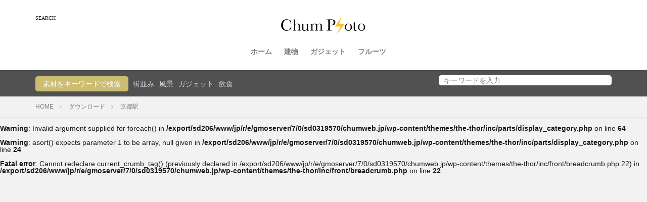

--- FILE ---
content_type: text/html; charset=UTF-8
request_url: https://www.chumweb.jp/download/%E4%BA%AC%E9%83%BD%E9%A7%85-8/
body_size: 45824
content:

<!DOCTYPE html>

<html lang="ja" prefix="og: http://ogp.me/ns#" class="t-html 
">

<head prefix="og: http://ogp.me/ns# fb: http://ogp.me/ns/fb# article: http://ogp.me/ns/article#">
<meta charset="UTF-8">
<title>京都駅│フリー素材サイトchumphoto | チャムフォト</title>
<link rel='stylesheet' id='wp-block-library-css'  href='https://www.chumweb.jp/wp-includes/css/dist/block-library/style.min.css?ver=5.2.5' type='text/css' media='all' />
<link rel='stylesheet' id='wpdm-font-awesome-css'  href='https://www.chumweb.jp/wp-content/plugins/download-manager/assets/fontawesome/css/all.min.css?ver=5.2.5' type='text/css' media='all' />
<link rel='stylesheet' id='wpdm-front-bootstrap-css'  href='https://www.chumweb.jp/wp-content/plugins/download-manager/assets/bootstrap/css/bootstrap.min.css?ver=5.2.5' type='text/css' media='all' />
<link rel='stylesheet' id='wpdm-front-css'  href='https://www.chumweb.jp/wp-content/plugins/download-manager/assets/css/front.css?ver=5.2.5' type='text/css' media='all' />
<script src='https://www.chumweb.jp/wp-includes/js/jquery/jquery.js?ver=1.12.4-wp'></script>
<script src='https://www.chumweb.jp/wp-includes/js/jquery/jquery-migrate.min.js?ver=1.4.1'></script>
<script src='https://www.chumweb.jp/wp-content/plugins/download-manager/assets/js/jquery.dataTables.min.js?ver=5.2.5'></script>
<script src='https://www.chumweb.jp/wp-content/plugins/download-manager/assets/bootstrap/js/bootstrap.bundle.min.js?ver=5.2.5'></script>
<script type='text/javascript'>
/* <![CDATA[ */
var wpdm_url = {"home":"https:\/\/www.chumweb.jp\/","site":"https:\/\/www.chumweb.jp\/","ajax":"https:\/\/www.chumweb.jp\/wp-admin\/admin-ajax.php"};
var wpdm_asset = {"spinner":"<i class=\"fas fa-sun fa-spin\"><\/i>"};
/* ]]> */
</script>
<script src='https://www.chumweb.jp/wp-content/plugins/download-manager/assets/js/front.js?ver=3.1.03'></script>
<script src='https://www.chumweb.jp/wp-content/plugins/download-manager/assets/js/chosen.jquery.min.js?ver=5.2.5'></script>
<link rel='https://api.w.org/' href='https://www.chumweb.jp/wp-json/' />
<link rel="alternate" type="application/json+oembed" href="https://www.chumweb.jp/wp-json/oembed/1.0/embed?url=https%3A%2F%2Fwww.chumweb.jp%2Fdownload%2F%25e4%25ba%25ac%25e9%2583%25bd%25e9%25a7%2585-8%2F" />
<link rel="alternate" type="text/xml+oembed" href="https://www.chumweb.jp/wp-json/oembed/1.0/embed?url=https%3A%2F%2Fwww.chumweb.jp%2Fdownload%2F%25e4%25ba%25ac%25e9%2583%25bd%25e9%25a7%2585-8%2F&#038;format=xml" />

        <script>
            var wpdm_site_url = 'https://www.chumweb.jp/';
            var wpdm_home_url = 'https://www.chumweb.jp/';
            var ajax_url = 'https://www.chumweb.jp/wp-admin/admin-ajax.php';
            var wpdm_ajax_url = 'https://www.chumweb.jp/wp-admin/admin-ajax.php';
            var wpdm_ajax_popup = '0';
        </script>
        <style>
            .wpdm-download-link.btn.btn-danger.btn-lg{
                border-radius: 4px;
            }
        </style>


        <link class="css-async" rel href="https://www.chumweb.jp/wp-content/themes/the-thor/css/icon.min.css">
<link class="css-async" rel href="https://fonts.googleapis.com/css?family=Lato:100,300,400,700,900">
<link class="css-async" rel href="https://fonts.googleapis.com/css?family=Fjalla+One">
<link rel="stylesheet" href="https://fonts.googleapis.com/css?family=Noto+Sans+JP:100,200,300,400,500,600,700,800,900">
<link rel="stylesheet" href="https://www.chumweb.jp/wp-content/themes/the-thor/style.min.css">
<link class="css-async" rel href="https://www.chumweb.jp/wp-content/themes/the-thor-child/style-user.css?1588727718">
<link rel="canonical" href="https://www.chumweb.jp/download/%e4%ba%ac%e9%83%bd%e9%a7%85-8/" />
<script src="https://ajax.googleapis.com/ajax/libs/jquery/1.12.4/jquery.min.js"></script>
<meta http-equiv="X-UA-Compatible" content="IE=edge">
<meta name="viewport" content="width=device-width, initial-scale=1, viewport-fit=cover"/>
<script>
(function(i,s,o,g,r,a,m){i['GoogleAnalyticsObject']=r;i[r]=i[r]||function(){
(i[r].q=i[r].q||[]).push(arguments)},i[r].l=1*new Date();a=s.createElement(o),
m=s.getElementsByTagName(o)[0];a.async=1;a.src=g;m.parentNode.insertBefore(a,m)
})(window,document,'script','https://www.google-analytics.com/analytics.js','ga');

ga('create', 'UA-122018100-3', 'auto');
ga('send', 'pageview');
</script>
<style>
.widget.widget_nav_menu ul.menu{border-color: rgba(204,189,114,0.15);}.widget.widget_nav_menu ul.menu li{border-color: rgba(204,189,114,0.75);}.widget.widget_nav_menu ul.menu .sub-menu li{border-color: rgba(204,189,114,0.15);}.widget.widget_nav_menu ul.menu .sub-menu li .sub-menu li:first-child{border-color: rgba(204,189,114,0.15);}.widget.widget_nav_menu ul.menu li a:hover{background-color: rgba(204,189,114,0.75);}.widget.widget_nav_menu ul.menu .current-menu-item > a{background-color: rgba(204,189,114,0.75);}.widget.widget_nav_menu ul.menu li .sub-menu li a:before {color:#ccbd72;}.widget.widget_nav_menu ul.menu li a{background-color:#ccbd72;}.widget.widget_nav_menu ul.menu .sub-menu a:hover{color:#ccbd72;}.widget.widget_nav_menu ul.menu .sub-menu .current-menu-item a{color:#ccbd72;}.widget.widget_categories ul{border-color: rgba(204,189,114,0.15);}.widget.widget_categories ul li{border-color: rgba(204,189,114,0.75);}.widget.widget_categories ul .children li{border-color: rgba(204,189,114,0.15);}.widget.widget_categories ul .children li .children li:first-child{border-color: rgba(204,189,114,0.15);}.widget.widget_categories ul li a:hover{background-color: rgba(204,189,114,0.75);}.widget.widget_categories ul .current-menu-item > a{background-color: rgba(204,189,114,0.75);}.widget.widget_categories ul li .children li a:before {color:#ccbd72;}.widget.widget_categories ul li a{background-color:#ccbd72;}.widget.widget_categories ul .children a:hover{color:#ccbd72;}.widget.widget_categories ul .children .current-menu-item a{color:#ccbd72;}.widgetSearch__input:hover{border-color:#ccbd72;}.widgetCatTitle{background-color:#ccbd72;}.widgetCatTitle__inner{background-color:#ccbd72;}.widgetSearch__submit:hover{background-color:#ccbd72;}.widgetProfile__sns{background-color:#ccbd72;}.widget.widget_calendar .calendar_wrap tbody a:hover{background-color:#ccbd72;}.widget ul li a:hover{color:#ccbd72;}.widget.widget_rss .rsswidget:hover{color:#ccbd72;}.widget.widget_tag_cloud a:hover{background-color:#ccbd72;}.widget select:hover{border-color:#ccbd72;}.widgetSearch__checkLabel:hover:after{border-color:#ccbd72;}.widgetSearch__check:checked .widgetSearch__checkLabel:before, .widgetSearch__check:checked + .widgetSearch__checkLabel:before{border-color:#ccbd72;}.widgetTab__item.current{border-top-color:#ccbd72;}.widgetTab__item:hover{border-top-color:#ccbd72;}.searchHead__title{background-color:#ccbd72;}.searchHead__submit:hover{color:#ccbd72;}.menuBtn__close:hover{color:#ccbd72;}.menuBtn__link:hover{color:#ccbd72;}@media only screen and (min-width: 992px){.menuBtn__link {background-color:#ccbd72;}}.t-headerCenter .menuBtn__link:hover{color:#ccbd72;}.searchBtn__close:hover{color:#ccbd72;}.searchBtn__link:hover{color:#ccbd72;}.breadcrumb__item a:hover{color:#ccbd72;}.pager__item{color:#ccbd72;}.pager__item:hover, .pager__item-current{background-color:#ccbd72; color:#fff;}.page-numbers{color:#ccbd72;}.page-numbers:hover, .page-numbers.current{background-color:#ccbd72; color:#fff;}.pagePager__item{color:#ccbd72;}.pagePager__item:hover, .pagePager__item-current{background-color:#ccbd72; color:#fff;}.heading a:hover{color:#ccbd72;}.eyecatch__cat{background-color:#ccbd72;}.the__category{background-color:#ccbd72;}.dateList__item a:hover{color:#ccbd72;}.controllerFooter__item:last-child{background-color:#ccbd72;}.controllerFooter__close{background-color:#ccbd72;}.bottomFooter__topBtn{background-color:#ccbd72;}.mask-color{background-color:#ccbd72;}.mask-colorgray{background-color:#ccbd72;}.pickup3__item{background-color:#ccbd72;}.categoryBox__title{color:#ccbd72;}.comments__list .comment-meta{background-color:#ccbd72;}.comment-respond .submit{background-color:#ccbd72;}.prevNext__pop{background-color:#ccbd72;}.swiper-pagination-bullet-active{background-color:#ccbd72;}.swiper-slider .swiper-button-next, .swiper-slider .swiper-container-rtl .swiper-button-prev, .swiper-slider .swiper-button-prev, .swiper-slider .swiper-container-rtl .swiper-button-next	{background-color:#ccbd72;}body{background:#f2f2f2;}.searchHead{background-color:#515151;}.snsFooter{background-color:#ccbd72}.widget-main .heading.heading-widget{background-color:#ccbd72}.widget-main .heading.heading-widgetsimple{background-color:#ccbd72}.widget-main .heading.heading-widgetsimplewide{background-color:#ccbd72}.widget-main .heading.heading-widgetwide{background-color:#ccbd72}.widget-main .heading.heading-widgetbottom:before{border-color:#ccbd72}.widget-main .heading.heading-widgetborder{border-color:#ccbd72}.widget-main .heading.heading-widgetborder::before,.widget-main .heading.heading-widgetborder::after{background-color:#ccbd72}.widget-side .heading.heading-widget{background-color:#ccc4b1}.widget-side .heading.heading-widgetsimple{background-color:#ccc4b1}.widget-side .heading.heading-widgetsimplewide{background-color:#ccc4b1}.widget-side .heading.heading-widgetwide{background-color:#ccc4b1}.widget-side .heading.heading-widgetbottom:before{border-color:#ccc4b1}.widget-side .heading.heading-widgetborder{border-color:#ccc4b1}.widget-side .heading.heading-widgetborder::before,.widget-side .heading.heading-widgetborder::after{background-color:#ccc4b1}.widget-foot .heading.heading-widget{background-color:#191919}.widget-foot .heading.heading-widgetsimple{background-color:#191919}.widget-foot .heading.heading-widgetsimplewide{background-color:#191919}.widget-foot .heading.heading-widgetwide{background-color:#191919}.widget-foot .heading.heading-widgetbottom:before{border-color:#191919}.widget-foot .heading.heading-widgetborder{border-color:#191919}.widget-foot .heading.heading-widgetborder::before,.widget-foot .heading.heading-widgetborder::after{background-color:#191919}.widget-menu .heading.heading-widget{background-color:#ccbd72}.widget-menu .heading.heading-widgetsimple{background-color:#ccbd72}.widget-menu .heading.heading-widgetsimplewide{background-color:#ccbd72}.widget-menu .heading.heading-widgetwide{background-color:#ccbd72}.widget-menu .heading.heading-widgetbottom:before{border-color:#ccbd72}.widget-menu .heading.heading-widgetborder{border-color:#ccbd72}.widget-menu .heading.heading-widgetborder::before,.widget-menu .heading.heading-widgetborder::after{background-color:#ccbd72}@media only screen and (min-width: 768px){.swiper-slider {height: 600px;}}.still.still-movie .still__box{background-image:url(https://www.chumweb.jp/wp-content/uploads/2020/05/two-girls-1828539-768x512.jpg);}@media only screen and (min-width: 768px){.still.still-movie .still__box{background-image:url(https://www.chumweb.jp/wp-content/uploads/2020/05/two-girls-1828539.jpg);}}.pickupHead{background-color:#191919}.pickup3__bg.mask.mask-colorgray{background-color:#f9cc00}.rankingBox__bg{background-color:#ccbd72}.the__ribbon{background-color:#bc3531}.the__ribbon:after{border-left-color:#bc3531; border-right-color:#bc3531}.eyecatch__link.eyecatch__link-mask:hover::after{content: "READ MORE";}.eyecatch__link.eyecatch__link-maskzoom:hover::after{content: "READ MORE";}.eyecatch__link.eyecatch__link-maskzoomrotate:hover::after{content: "READ MORE";}.postcta-bg{background-color:#3970a2}.content .afTagBox__btnDetail{background-color:#ccbd72;}.widget .widgetAfTag__btnDetail{background-color:#ccbd72;}.content .afTagBox__btnAf{background-color:#ccbd72;}.widget .widgetAfTag__btnAf{background-color:#ccbd72;}.content a{color:#ccbd72;}.phrase a{color:#ccbd72;}.content .sitemap li a:hover{color:#ccbd72;}.content h2 a:hover,.content h3 a:hover,.content h4 a:hover,.content h5 a:hover{color:#ccbd72;}.content ul.menu li a:hover{color:#ccbd72;}.content .es-LiconBox:before{background-color:#a83f3f;}.content .es-LiconCircle:before{background-color:#a83f3f;}.content .es-BTiconBox:before{background-color:#a83f3f;}.content .es-BTiconCircle:before{background-color:#a83f3f;}.content .es-BiconObi{border-color:#a83f3f;}.content .es-BiconCorner:before{background-color:#a83f3f;}.content .es-BiconCircle:before{background-color:#a83f3f;}.content .es-BmarkHatena::before{background-color:#005293;}.content .es-BmarkExcl::before{background-color:#b60105;}.content .es-BmarkQ::before{background-color:#005293;}.content .es-BmarkQ::after{border-top-color:#005293;}.content .es-BmarkA::before{color:#b60105;}.content .es-BsubTradi::before{color:#ffffff;background-color:#b60105;border-color:#b60105;}.btn__link-primary{color:#ffffff; background-color:#b2384e;}.content .btn__link-primary{color:#ffffff; background-color:#b2384e;}.searchBtn__contentInner .btn__link-search{color:#ffffff; background-color:#b2384e;}.btn__link-secondary{color:#ffffff; background-color:#b2384e;}.content .btn__link-secondary{color:#ffffff; background-color:#b2384e;}.btn__link-search{color:#ffffff; background-color:#b2384e;}.btn__link-normal{color:#b2384e;}.content .btn__link-normal{color:#b2384e;}.btn__link-normal:hover{background-color:#b2384e;}.content .btn__link-normal:hover{background-color:#b2384e;}.comments__list .comment-reply-link{color:#b2384e;}.comments__list .comment-reply-link:hover{background-color:#b2384e;}@media only screen and (min-width: 992px){.subNavi__link-pickup{color:#b2384e;}}@media only screen and (min-width: 992px){.subNavi__link-pickup:hover{background-color:#b2384e;}}.partsH2-4 h2{color:#191919;}.partsH2-4 h2::before{border-color:#b2384e;}.partsH2-4 h2::after{border-color:#d8d8d8;}.partsH3-61 h3{color:#191919;}.partsH3-61 h3::after{background-color:#b2384e;}.content h4{color:#191919}.content h5{color:#191919}.content ul > li::before{color:#a83f3f;}.content ul{color:#191919;}.content ol > li::before{color:#a83f3f; border-color:#a83f3f;}.content ol > li > ol > li::before{background-color:#a83f3f; border-color:#a83f3f;}.content ol > li > ol > li > ol > li::before{color:#a83f3f; border-color:#a83f3f;}.content ol{color:#191919;}.content .balloon .balloon__text{color:#191919; background-color:#f2f2f2;}.content .balloon .balloon__text-left:before{border-left-color:#f2f2f2;}.content .balloon .balloon__text-right:before{border-right-color:#f2f2f2;}.content .balloon-boder .balloon__text{color:#191919; background-color:#ffffff;  border-color:#d8d8d8;}.content .balloon-boder .balloon__text-left:before{border-left-color:#d8d8d8;}.content .balloon-boder .balloon__text-left:after{border-left-color:#ffffff;}.content .balloon-boder .balloon__text-right:before{border-right-color:#d8d8d8;}.content .balloon-boder .balloon__text-right:after{border-right-color:#ffffff;}.content blockquote{color:#191919; background-color:#f2f2f2;}.content blockquote::before{color:#d8d8d8;}.content table{color:#191919; border-top-color:#E5E5E5; border-left-color:#E5E5E5;}.content table th{background:#7f7f7f; color:#ffffff; ;border-right-color:#E5E5E5; border-bottom-color:#E5E5E5;}.content table td{background:#ffffff; ;border-right-color:#E5E5E5; border-bottom-color:#E5E5E5;}.content table tr:nth-child(odd) td{background-color:#f2f2f2;}
</style>
<meta name="generator" content="WordPress Download Manager 3.1.03" />
            <style>
                                @import url('https://fonts.googleapis.com/css?family=Rubik:400,500');
                


                .w3eden .fetfont,
                .w3eden .btn,
                .w3eden .btn.wpdm-front h3.title,
                .w3eden .wpdm-social-lock-box .IN-widget a span:last-child,
                .w3eden #xfilelist .panel-heading,
                .w3eden .wpdm-frontend-tabs a,
                .w3eden .alert:before,
                .w3eden .panel .panel-heading,
                .w3eden .discount-msg,
                .w3eden .panel.dashboard-panel h3,
                .w3eden #wpdm-dashboard-sidebar .list-group-item,
                .w3eden #package-description .wp-switch-editor,
                .w3eden .w3eden.author-dashbboard .nav.nav-tabs li a,
                .w3eden .wpdm_cart thead th,
                .w3eden #csp .list-group-item,
                .w3eden .modal-title {
                    font-family: Rubik, -apple-system, BlinkMacSystemFont, "Segoe UI", Roboto, Helvetica, Arial, sans-serif, "Apple Color Emoji", "Segoe UI Emoji", "Segoe UI Symbol";
                    text-transform: uppercase;
                    font-weight: 500;
                }
                .w3eden #csp .list-group-item{
                    text-transform: unset;
                }
            </style>
                    <style>

            :root{
                --color-primary: #4a8eff;
                --color-primary-rgb: 74, 142, 255;
                --color-primary-hover: #4a8eff;
                --color-primary-active: #4a8eff;
                --color-secondary: #6c757d;
                --color-secondary-rgb: 108, 117, 125;
                --color-secondary-hover: #6c757d;
                --color-secondary-active: #6c757d;
                --color-success: #18ce0f;
                --color-success-rgb: 24, 206, 15;
                --color-success-hover: #18ce0f;
                --color-success-active: #18ce0f;
                --color-info: #2CA8FF;
                --color-info-rgb: 44, 168, 255;
                --color-info-hover: #2CA8FF;
                --color-info-active: #2CA8FF;
                --color-warning: #FFB236;
                --color-warning-rgb: 255, 178, 54;
                --color-warning-hover: #FFB236;
                --color-warning-active: #FFB236;
                --color-danger: #ff5062;
                --color-danger-rgb: 255, 80, 98;
                --color-danger-hover: #ff5062;
                --color-danger-active: #ff5062;
                --color-green: #30b570;
                --color-blue: #0073ff;
                --color-purple: #8557D3;
                --color-red: #ff5062;
                --color-muted: rgba(69, 89, 122, 0.6);
                --wpdm-font: Rubik, -apple-system, BlinkMacSystemFont, "Segoe UI", Roboto, Helvetica, Arial, sans-serif, "Apple Color Emoji", "Segoe UI Emoji", "Segoe UI Symbol";
            }
            .wpdm-download-link.btn.btn-danger.btn-lg{
                border-radius: 4px;
            }


        </style>
        <meta property="og:site_name" content="フリー素材サイトchumphoto | チャムフォト" />
<meta property="og:type" content="article" />
<meta property="og:title" content="京都駅" />
<meta property="og:description" content="ダウンロード バージョン ダウンロード 6 ファイルサイズ 3 MB ファイル数 1 投稿日 2020年7月10日 最終更新日時 2020年7月10日 京都駅" />
<meta property="og:url" content="https://www.chumweb.jp/download/%e4%ba%ac%e9%83%bd%e9%a7%85-8/" />
<meta property="og:image" content="https://www.chumweb.jp/wp-content/uploads/2020/07/W5A4102-768x512.jpg" />
<meta name="twitter:card" content="summary_large_image" />
<meta name="twitter:site" content="@examples" />


</head>
<body class=" t-logoSp25 t-logoPc40 t-headerCenter t-footerFixed" id="top">


  <!--l-header-->
  <header class="l-header l-header-shadow">
    <div class="container container-header">

      <!--logo-->
			<p class="siteTitle">
				<a class="siteTitle__link" href="https://www.chumweb.jp">
											<img class="siteTitle__logo" src="https://www.chumweb.jp/wp-content/uploads/2020/05/rogo02.jpg" alt="フリー素材サイトchumphoto | チャムフォト" width="400" height="80" >
					        </a>
      </p>      <!--/logo-->


      				<!--globalNavi-->
				<nav class="globalNavi">
					<div class="globalNavi__inner">
            <ul class="globalNavi__list"><li id="menu-item-225" class="menu-item menu-item-type-custom menu-item-object-custom menu-item-home menu-item-225"><a href="https://www.chumweb.jp/">ホーム</a></li>
<li id="menu-item-311" class="menu-item menu-item-type-taxonomy menu-item-object-category menu-item-311"><a href="https://www.chumweb.jp/category/%e5%bb%ba%e7%89%a9/">建物</a></li>
<li id="menu-item-310" class="menu-item menu-item-type-taxonomy menu-item-object-category menu-item-310"><a href="https://www.chumweb.jp/category/%e3%82%ac%e3%82%b8%e3%82%a7%e3%83%83%e3%83%88/">ガジェット</a></li>
<li id="menu-item-312" class="menu-item menu-item-type-taxonomy menu-item-object-category menu-item-312"><a href="https://www.chumweb.jp/category/%e3%83%95%e3%83%bc%e3%83%89/%e3%83%95%e3%83%ab%e3%83%bc%e3%83%84/">フルーツ</a></li>
</ul>					</div>
				</nav>
				<!--/globalNavi-->
			

			

            <!--searchBtn-->
			<div class="searchBtn searchBtn-right searchBtn-zero">
        <input class="searchBtn__checkbox" id="searchBtn-checkbox" type="checkbox">
        <label class="searchBtn__link searchBtn__link-text icon-search" for="searchBtn-checkbox"></label>
        <label class="searchBtn__unshown" for="searchBtn-checkbox"></label>

        <div class="searchBtn__content">
          <div class="searchBtn__scroll">
            <label class="searchBtn__close" for="searchBtn-checkbox"><i class="icon-close"></i>CLOSE</label>
            <div class="searchBtn__contentInner">
              <aside class="widget">
  <div class="widgetSearch">
    <form method="get" action="https://www.chumweb.jp" target="_top">
  <div class="widgetSearch__contents">
    <h3 class="heading heading-tertiary">キーワード</h3>
    <input class="widgetSearch__input widgetSearch__input-max" type="text" name="s" placeholder="キーワードを入力" value="">

        <ol class="widgetSearch__word">
            <li class="widgetSearch__wordItem"><a href="https://www.chumweb.jp?s=街並み">街並み</a></li>
	              <li class="widgetSearch__wordItem"><a href="https://www.chumweb.jp?s=風景">風景</a></li>
	              <li class="widgetSearch__wordItem"><a href="https://www.chumweb.jp?s=ガジェット">ガジェット</a></li>
	              <li class="widgetSearch__wordItem"><a href="https://www.chumweb.jp?s=飲食">飲食</a></li>
	            </ol>
    
  </div>

  <div class="widgetSearch__contents">
    <h3 class="heading heading-tertiary">カテゴリー</h3>
	<select  name='cat' id='cat_6971153ae9c63' class='widgetSearch__select' >
	<option value=''>カテゴリーを選択</option>
	<option class="level-0" value="9">フルーツ</option>
	<option class="level-0" value="13">建物</option>
	<option class="level-0" value="18">京都</option>
	<option class="level-0" value="19">ガジェット</option>
	<option class="level-0" value="20">フード</option>
	<option class="level-0" value="21">乗り物</option>
	<option class="level-0" value="23">車</option>
	<option class="level-0" value="24">電車</option>
	<option class="level-0" value="25">風景</option>
	<option class="level-0" value="26">神社 寺</option>
	<option class="level-0" value="41">川</option>
</select>
  </div>

  	<div class="widgetSearch__tag">
    <h3 class="heading heading-tertiary">タグ</h3>
    <label><input class="widgetSearch__check" type="checkbox" name="tag[]" value="%e6%b0%b4%e8%b7%af" /><span class="widgetSearch__checkLabel">水路</span></label><label><input class="widgetSearch__check" type="checkbox" name="tag[]" value="%e6%b1%a0" /><span class="widgetSearch__checkLabel">池</span></label><label><input class="widgetSearch__check" type="checkbox" name="tag[]" value="%e6%b0%b4%e5%8d%a0%e3%81%bf%e3%81%8f%e3%81%98" /><span class="widgetSearch__checkLabel">水占みくじ</span></label><label><input class="widgetSearch__check" type="checkbox" name="tag[]" value="%e6%af%94%e5%8f%a1%e5%b1%b1%e5%bb%b6%e6%9a%a6%e5%af%ba" /><span class="widgetSearch__checkLabel">比叡山延暦寺</span></label><label><input class="widgetSearch__check" type="checkbox" name="tag[]" value="%e6%af%94%e5%8f%a1%e5%b1%b1" /><span class="widgetSearch__checkLabel">比叡山</span></label><label><input class="widgetSearch__check" type="checkbox" name="tag[]" value="%e6%bb%8b%e8%b3%80" /><span class="widgetSearch__checkLabel">滋賀</span></label><label><input class="widgetSearch__check" type="checkbox" name="tag[]" value="%e7%91%a0%e7%92%83%e5%85%89%e9%99%a2" /><span class="widgetSearch__checkLabel">瑠璃光院</span></label><label><input class="widgetSearch__check" type="checkbox" name="tag[]" value="%e7%a4%be%e5%af%ba" /><span class="widgetSearch__checkLabel">社寺</span></label><label><input class="widgetSearch__check" type="checkbox" name="tag[]" value="%e7%a5%9e%e7%a4%be" /><span class="widgetSearch__checkLabel">神社</span></label><label><input class="widgetSearch__check" type="checkbox" name="tag[]" value="%e7%9f%b3%e6%ae%b5" /><span class="widgetSearch__checkLabel">石段</span></label><label><input class="widgetSearch__check" type="checkbox" name="tag[]" value="%e7%94%a8%e6%b0%b4%e8%b7%af" /><span class="widgetSearch__checkLabel">用水路</span></label><label><input class="widgetSearch__check" type="checkbox" name="tag[]" value="%e7%91%a0%e7%92%83%e7%9f%b3" /><span class="widgetSearch__checkLabel">瑠璃石</span></label><label><input class="widgetSearch__check" type="checkbox" name="tag[]" value="%e6%a9%8b" /><span class="widgetSearch__checkLabel">橋</span></label><label><input class="widgetSearch__check" type="checkbox" name="tag[]" value="%e6%a8%b9%e6%9c%a8" /><span class="widgetSearch__checkLabel">樹木</span></label><label><input class="widgetSearch__check" type="checkbox" name="tag[]" value="%e6%8f%90%e7%81%af" /><span class="widgetSearch__checkLabel">提灯</span></label><label><input class="widgetSearch__check" type="checkbox" name="tag[]" value="%e6%96%87%e6%ae%8a%e6%a5%bc" /><span class="widgetSearch__checkLabel">文殊楼</span></label><label><input class="widgetSearch__check" type="checkbox" name="tag[]" value="%e6%89%8b%e6%b0%b4%e8%88%8e" /><span class="widgetSearch__checkLabel">手水舎</span></label><label><input class="widgetSearch__check" type="checkbox" name="tag[]" value="%e5%bb%ba%e7%89%a9" /><span class="widgetSearch__checkLabel">建物</span></label><label><input class="widgetSearch__check" type="checkbox" name="tag[]" value="%e5%ba%ad%e5%9c%92" /><span class="widgetSearch__checkLabel">庭園</span></label><label><input class="widgetSearch__check" type="checkbox" name="tag[]" value="%e6%96%b0%e6%a0%97%e3%82%82%e3%81%a1" /><span class="widgetSearch__checkLabel">新栗もち</span></label><label><input class="widgetSearch__check" type="checkbox" name="tag[]" value="%e6%9c%a8" /><span class="widgetSearch__checkLabel">木</span></label><label><input class="widgetSearch__check" type="checkbox" name="tag[]" value="%e6%a4%8d%e7%89%a9" /><span class="widgetSearch__checkLabel">植物</span></label><label><input class="widgetSearch__check" type="checkbox" name="tag[]" value="%e6%a0%b9%e6%9c%ac%e4%b8%ad%e5%a0%82" /><span class="widgetSearch__checkLabel">根本中堂</span></label><label><input class="widgetSearch__check" type="checkbox" name="tag[]" value="%e6%9e%af%e5%b1%b1%e6%b0%b4" /><span class="widgetSearch__checkLabel">枯山水</span></label><label><input class="widgetSearch__check" type="checkbox" name="tag[]" value="%e6%9e%9c%e7%89%a9" /><span class="widgetSearch__checkLabel">果物</span></label><label><input class="widgetSearch__check" type="checkbox" name="tag[]" value="%e7%a5%9e%e7%a4%be-%e5%af%ba" /><span class="widgetSearch__checkLabel">神社 寺</span></label><label><input class="widgetSearch__check" type="checkbox" name="tag[]" value="%e7%b4%85%e8%91%89" /><span class="widgetSearch__checkLabel">紅葉</span></label><label><input class="widgetSearch__check" type="checkbox" name="tag[]" value="%e9%a2%a8%e6%99%af" /><span class="widgetSearch__checkLabel">風景</span></label><label><input class="widgetSearch__check" type="checkbox" name="tag[]" value="%e9%af%89" /><span class="widgetSearch__checkLabel">鯉</span></label><label><input class="widgetSearch__check" type="checkbox" name="tag[]" value="%e9%9d%92%e3%82%82%e3%81%bf%e3%81%98-%e5%bb%ba%e7%89%a9" /><span class="widgetSearch__checkLabel">青もみじ 建物</span></label><label><input class="widgetSearch__check" type="checkbox" name="tag[]" value="%e9%9d%92%e3%82%82%e3%81%bf%e3%81%98" /><span class="widgetSearch__checkLabel">青もみじ</span></label><label><input class="widgetSearch__check" type="checkbox" name="tag[]" value="%e9%9b%bb%e8%bb%8a" /><span class="widgetSearch__checkLabel">電車</span></label><label><input class="widgetSearch__check" type="checkbox" name="tag[]" value="%e9%b3%a5" /><span class="widgetSearch__checkLabel">鳥</span></label><label><input class="widgetSearch__check" type="checkbox" name="tag[]" value="%e9%b3%a5%e5%b1%85" /><span class="widgetSearch__checkLabel">鳥居</span></label><label><input class="widgetSearch__check" type="checkbox" name="tag[]" value="%e9%b7%ba" /><span class="widgetSearch__checkLabel">鷺</span></label><label><input class="widgetSearch__check" type="checkbox" name="tag[]" value="%e9%b9%bf%e8%8b%91%e5%af%ba" /><span class="widgetSearch__checkLabel">鹿苑寺</span></label><label><input class="widgetSearch__check" type="checkbox" name="tag[]" value="%e9%b6%b4%e5%96%9c%e3%81%9d%e3%81%b0" /><span class="widgetSearch__checkLabel">鶴喜そば</span></label><label><input class="widgetSearch__check" type="checkbox" name="tag[]" value="%e9%b4%a8%e5%b7%9d%e3%83%87%e3%83%ab%e3%82%bf" /><span class="widgetSearch__checkLabel">鴨川デルタ</span></label><label><input class="widgetSearch__check" type="checkbox" name="tag[]" value="%e9%b4%a8%e5%b7%9d" /><span class="widgetSearch__checkLabel">鴨川</span></label><label><input class="widgetSearch__check" type="checkbox" name="tag[]" value="%e9%9a%8e%e6%ae%b5" /><span class="widgetSearch__checkLabel">階段</span></label><label><input class="widgetSearch__check" type="checkbox" name="tag[]" value="%e9%98%aa%e6%80%a5%e6%b2%b3%e5%8e%9f%e7%94%ba%e9%a7%85" /><span class="widgetSearch__checkLabel">阪急河原町駅</span></label><label><input class="widgetSearch__check" type="checkbox" name="tag[]" value="%e8%8a%b1" /><span class="widgetSearch__checkLabel">花</span></label><label><input class="widgetSearch__check" type="checkbox" name="tag[]" value="%e8%8b%94" /><span class="widgetSearch__checkLabel">苔</span></label><label><input class="widgetSearch__check" type="checkbox" name="tag[]" value="%e8%88%8e%e5%88%a9%e6%ae%bf" /><span class="widgetSearch__checkLabel">舎利殿</span></label><label><input class="widgetSearch__check" type="checkbox" name="tag[]" value="%e8%87%aa%e8%bb%a2%e8%bb%8a%e7%bd%ae%e3%81%8d%e5%a0%b4" /><span class="widgetSearch__checkLabel">自転車置き場</span></label><label><input class="widgetSearch__check" type="checkbox" name="tag[]" value="%e7%b8%a6" /><span class="widgetSearch__checkLabel">縦</span></label><label><input class="widgetSearch__check" type="checkbox" name="tag[]" value="%e8%8c%b6%e5%ae%a4" /><span class="widgetSearch__checkLabel">茶室</span></label><label><input class="widgetSearch__check" type="checkbox" name="tag[]" value="%e8%b2%b4%e8%88%b9%e7%a5%9e%e7%a4%be" /><span class="widgetSearch__checkLabel">貴船神社</span></label><label><input class="widgetSearch__check" type="checkbox" name="tag[]" value="%e9%8c%a6%e5%b8%82%e5%a0%b4" /><span class="widgetSearch__checkLabel">錦市場</span></label><label><input class="widgetSearch__check" type="checkbox" name="tag[]" value="%e9%89%b1%e7%9f%b3" /><span class="widgetSearch__checkLabel">鉱石</span></label><label><input class="widgetSearch__check" type="checkbox" name="tag[]" value="%e9%87%91%e9%96%a3%e5%af%ba" /><span class="widgetSearch__checkLabel">金閣寺</span></label><label><input class="widgetSearch__check" type="checkbox" name="tag[]" value="%e9%81%93%e8%b7%af" /><span class="widgetSearch__checkLabel">道路</span></label><label><input class="widgetSearch__check" type="checkbox" name="tag[]" value="%e5%ba%8a%e3%82%82%e3%81%bf%e3%81%98" /><span class="widgetSearch__checkLabel">床もみじ</span></label><label><input class="widgetSearch__check" type="checkbox" name="tag[]" value="%e5%b8%b8%e9%a6%99%e7%82%89" /><span class="widgetSearch__checkLabel">常香炉</span></label><label><input class="widgetSearch__check" type="checkbox" name="tag[]" value="%e4%b8%8a%e8%b3%80%e8%8c%82%e7%a5%9e%e7%a4%be%e5%91%a8%e8%be%ba" /><span class="widgetSearch__checkLabel">上賀茂神社周辺</span></label><label><input class="widgetSearch__check" type="checkbox" name="tag[]" value="%e4%b9%97%e3%82%8a%e7%89%a9" /><span class="widgetSearch__checkLabel">乗り物</span></label><label><input class="widgetSearch__check" type="checkbox" name="tag[]" value="%e4%b8%8a%e8%b3%80%e8%8c%82%e7%a5%9e%e7%a4%be" /><span class="widgetSearch__checkLabel">上賀茂神社</span></label><label><input class="widgetSearch__check" type="checkbox" name="tag[]" value="%e3%83%ad%e3%83%90%e3%81%ae%e3%83%91%e3%83%b3%e5%b1%8b" /><span class="widgetSearch__checkLabel">ロバのパン屋</span></label><label><input class="widgetSearch__check" type="checkbox" name="tag[]" value="%e3%83%a9%e3%82%ba%e3%83%99%e3%83%aa%e3%83%bc" /><span class="widgetSearch__checkLabel">ラズベリー</span></label><label><input class="widgetSearch__check" type="checkbox" name="tag[]" value="%e4%ba%ac%e9%83%bd" /><span class="widgetSearch__checkLabel">京都</span></label><label><input class="widgetSearch__check" type="checkbox" name="tag[]" value="%e4%ba%ac%e9%83%bd%e3%82%bf%e3%83%af%e3%83%bc" /><span class="widgetSearch__checkLabel">京都タワー</span></label><label><input class="widgetSearch__check" type="checkbox" name="tag[]" value="%e4%ba%ac%e9%83%bd%e5%b8%82%e8%a1%97" /><span class="widgetSearch__checkLabel">京都市街</span></label><label><input class="widgetSearch__check" type="checkbox" name="tag[]" value="%e4%ba%ac%e9%83%bd%e9%81%a0%e6%99%af" /><span class="widgetSearch__checkLabel">京都遠景</span></label><label><input class="widgetSearch__check" type="checkbox" name="tag[]" value="%e4%ba%ac%e9%83%bd%e5%b8%82%e5%96%b6%e3%83%90%e3%82%b9" /><span class="widgetSearch__checkLabel">京都市営バス</span></label><label><input class="widgetSearch__check" type="checkbox" name="tag[]" value="%e4%ba%ac%e9%83%bd%e5%b8%82%e5%86%85%e6%a1%88%e5%86%85" /><span class="widgetSearch__checkLabel">京都市内案内</span></label><label><input class="widgetSearch__check" type="checkbox" name="tag[]" value="%e4%ba%ac%e9%83%bd%e5%9b%9b%e6%a2%9d%e5%8d%97%e5%ba%a7" /><span class="widgetSearch__checkLabel">京都四條南座</span></label><label><input class="widgetSearch__check" type="checkbox" name="tag[]" value="%e3%83%a1%e3%83%8b%e3%83%a5%e3%83%bc" /><span class="widgetSearch__checkLabel">メニュー</span></label><label><input class="widgetSearch__check" type="checkbox" name="tag[]" value="%e3%83%9e%e3%83%83%e3%83%97" /><span class="widgetSearch__checkLabel">マップ</span></label><label><input class="widgetSearch__check" type="checkbox" name="tag[]" value="%e3%82%b1%e3%83%bc%e3%83%96%e3%83%ab%e5%85%ab%e7%80%ac%e9%a7%85" /><span class="widgetSearch__checkLabel">ケーブル八瀬駅</span></label><label><input class="widgetSearch__check" type="checkbox" name="tag[]" value="%e3%82%b1%e3%83%bc%e3%83%96%e3%83%ab%e5%85%ab%e7%80%ac%e9%a7%85%e5%91%a8%e8%be%ba" /><span class="widgetSearch__checkLabel">ケーブル八瀬駅周辺</span></label><label><input class="widgetSearch__check" type="checkbox" name="tag[]" value="%e3%82%b1%e3%83%bc%e3%83%96%e3%83%ab%e3%82%ab%e3%83%bc" /><span class="widgetSearch__checkLabel">ケーブルカー</span></label><label><input class="widgetSearch__check" type="checkbox" name="tag[]" value="%e3%82%ab%e3%83%a2" /><span class="widgetSearch__checkLabel">カモ</span></label><label><input class="widgetSearch__check" type="checkbox" name="tag[]" value="%e3%82%a4%e3%83%ab%e3%83%9f%e3%83%8d%e3%83%bc%e3%82%b7%e3%83%a7%e3%83%b3" /><span class="widgetSearch__checkLabel">イルミネーション</span></label><label><input class="widgetSearch__check" type="checkbox" name="tag[]" value="%e3%82%b5%e3%82%ae" /><span class="widgetSearch__checkLabel">サギ</span></label><label><input class="widgetSearch__check" type="checkbox" name="tag[]" value="%e3%82%b5%e3%83%ab" /><span class="widgetSearch__checkLabel">サル</span></label><label><input class="widgetSearch__check" type="checkbox" name="tag[]" value="%e3%83%99%e3%83%aa%e3%83%bc" /><span class="widgetSearch__checkLabel">ベリー</span></label><label><input class="widgetSearch__check" type="checkbox" name="tag[]" value="%e3%83%95%e3%83%bc%e3%83%89" /><span class="widgetSearch__checkLabel">フード</span></label><label><input class="widgetSearch__check" type="checkbox" name="tag[]" value="%e3%83%90%e3%82%b9%e5%81%9c" /><span class="widgetSearch__checkLabel">バス停</span></label><label><input class="widgetSearch__check" type="checkbox" name="tag[]" value="%e3%81%9d%e3%81%b0" /><span class="widgetSearch__checkLabel">そば</span></label><label><input class="widgetSearch__check" type="checkbox" name="tag[]" value="%e4%ba%ac%e9%83%bd%e9%a7%85" /><span class="widgetSearch__checkLabel">京都駅</span></label><label><input class="widgetSearch__check" type="checkbox" name="tag[]" value="%e4%ba%ba%e7%89%a9" /><span class="widgetSearch__checkLabel">人物</span></label><label><input class="widgetSearch__check" type="checkbox" name="tag[]" value="%e5%96%9c%e9%b6%b4%e4%ba%ad" /><span class="widgetSearch__checkLabel">喜鶴亭</span></label><label><input class="widgetSearch__check" type="checkbox" name="tag[]" value="%e5%9b%9b%e6%9d%a1%e5%a4%a7%e6%a9%8b" /><span class="widgetSearch__checkLabel">四条大橋</span></label><label><input class="widgetSearch__check" type="checkbox" name="tag[]" value="%e5%92%8c%e8%8f%93%e5%ad%90" /><span class="widgetSearch__checkLabel">和菓子</span></label><label><input class="widgetSearch__check" type="checkbox" name="tag[]" value="%e5%8f%a1%e5%b1%b1%e9%9b%bb%e8%bb%8a" /><span class="widgetSearch__checkLabel">叡山電車</span></label><label><input class="widgetSearch__check" type="checkbox" name="tag[]" value="%e5%8f%a1%e5%b1%b1%e3%82%b1%e3%83%bc%e3%83%96%e3%83%ab" /><span class="widgetSearch__checkLabel">叡山ケーブル</span></label><label><input class="widgetSearch__check" type="checkbox" name="tag[]" value="%e5%9c%93%e9%80%9a%e5%af%ba" /><span class="widgetSearch__checkLabel">圓通寺</span></label><label><input class="widgetSearch__check" type="checkbox" name="tag[]" value="%e5%a4%9c" /><span class="widgetSearch__checkLabel">夜</span></label><label><input class="widgetSearch__check" type="checkbox" name="tag[]" value="%e5%b7%9d" /><span class="widgetSearch__checkLabel">川</span></label><label><input class="widgetSearch__check" type="checkbox" name="tag[]" value="%e5%b0%8f%e7%b4%ab" /><span class="widgetSearch__checkLabel">小紫</span></label><label><input class="widgetSearch__check" type="checkbox" name="tag[]" value="%e5%af%ba" /><span class="widgetSearch__checkLabel">寺</span></label><label><input class="widgetSearch__check" type="checkbox" name="tag[]" value="%e5%a4%9c%e6%99%af" /><span class="widgetSearch__checkLabel">夜景</span></label><label><input class="widgetSearch__check" type="checkbox" name="tag[]" value="%e5%8f%82%e9%81%93" /><span class="widgetSearch__checkLabel">参道</span></label><label><input class="widgetSearch__check" type="checkbox" name="tag[]" value="%e5%8d%97%e5%ba%a7" /><span class="widgetSearch__checkLabel">南座</span></label><label><input class="widgetSearch__check" type="checkbox" name="tag[]" value="%e5%86%99%e7%b5%8c" /><span class="widgetSearch__checkLabel">写経</span></label><label><input class="widgetSearch__check" type="checkbox" name="tag[]" value="%e5%86%ac" /><span class="widgetSearch__checkLabel">冬</span></label><label><input class="widgetSearch__check" type="checkbox" name="tag[]" value="%e5%85%ab%e7%80%ac" /><span class="widgetSearch__checkLabel">八瀬</span></label><label><input class="widgetSearch__check" type="checkbox" name="tag[]" value="%e5%80%9f%e6%99%af" /><span class="widgetSearch__checkLabel">借景</span></label><label><input class="widgetSearch__check" type="checkbox" name="tag[]" value="%e4%bd%8f%e5%ae%85%e8%a1%97" /><span class="widgetSearch__checkLabel">住宅街</span></label><label><input class="widgetSearch__check" type="checkbox" name="tag[]" value="%e5%87%ba%e7%94%ba%e3%81%b5%e3%81%9f%e3%81%b0" /><span class="widgetSearch__checkLabel">出町ふたば</span></label><label><input class="widgetSearch__check" type="checkbox" name="tag[]" value="%e5%87%ba%e7%94%ba%e6%9f%b3" /><span class="widgetSearch__checkLabel">出町柳</span></label><label><input class="widgetSearch__check" type="checkbox" name="tag[]" value="%e5%8d%97%e5%a4%a9%e3%81%ae%e6%9c%a8" /><span class="widgetSearch__checkLabel">南天の木</span></label><label><input class="widgetSearch__check" type="checkbox" name="tag[]" value="%e5%8d%97%e5%a4%a9" /><span class="widgetSearch__checkLabel">南天</span></label><label><input class="widgetSearch__check" type="checkbox" name="tag[]" value="%e5%87%ba%e7%94%ba%e6%9f%b3%e9%a7%85%e5%91%a8%e8%be%ba" /><span class="widgetSearch__checkLabel">出町柳駅周辺</span></label><label><input class="widgetSearch__check" type="checkbox" name="tag[]" value="%e5%87%ba%e7%94%ba%e6%9f%b3%e9%a7%85" /><span class="widgetSearch__checkLabel">出町柳駅</span></label><label><input class="widgetSearch__check" type="checkbox" name="tag[]" value="%e3%82%a4%e3%83%99%e3%83%b3%e3%83%88" /><span class="widgetSearch__checkLabel">イベント</span></label>  </div>
  
  <div class="btn btn-search">
    <button class="btn__link btn__link-search" type="submit" value="search">検索</button>
  </div>
</form>
  </div>
</aside>
            </div>
          </div>
        </div>
      </div>
			<!--/searchBtn-->
      

      
    </div>
  </header>
  <!--/l-header-->


  <!--l-headerBottom-->
  <div class="l-headerBottom">

    			<!--searchHead-->
			<div class="searchHead">

				<div class="container container-searchHead">
											<div class="searchHead__keyword">
							<span class="searchHead__title">
																	素材をキーワードで検索															</span>
															<ol class="searchHead__keywordList">
																			<li class="searchHead__keywordItem"><a href="https://www.chumweb.jp?s=街並み">街並み</a></li>
																												<li class="searchHead__keywordItem"><a href="https://www.chumweb.jp?s=風景">風景</a></li>
																												<li class="searchHead__keywordItem"><a href="https://www.chumweb.jp?s=ガジェット">ガジェット</a></li>
																												<li class="searchHead__keywordItem"><a href="https://www.chumweb.jp?s=飲食">飲食</a></li>
																										</ol>
													</div>
										<div class="searchHead__search ">
						<form class="searchHead__form" method="get" target="_top" action="https://www.chumweb.jp/">
	            <input class="searchHead__input" type="text" maxlength="50" name="s" placeholder="キーワードを入力" value="">
	            <button class="searchHead__submit icon-search" type="submit" value="search"></button>
	          </form>
					</div>
				</div>
			</div>
			<!--/searchHead-->
    
		
	  	    <div class="wider">
				<!--breadcrum-->
	      <div class="breadcrumb"><ul class="breadcrumb__list container"><li class="breadcrumb__item icon-home"><a href="https://www.chumweb.jp">HOME</a></li><li class="breadcrumb__item"><a href="">ダウンロード</a></li><li class="breadcrumb__item breadcrumb__item-current"><a href="https://www.chumweb.jp/download/%e4%ba%ac%e9%83%bd%e9%a7%85-8/">京都駅</a></li></ul></div>				<!--/breadcrum-->
	    </div>
	  
  </div>
  <!--l-headerBottom-->
<br />
<b>Warning</b>:  Invalid argument supplied for foreach() in <b>/export/sd206/www/jp/r/e/gmoserver/7/0/sd0319570/chumweb.jp/wp-content/themes/the-thor/inc/parts/display_category.php</b> on line <b>64</b><br />
<br />
<b>Warning</b>:  asort() expects parameter 1 to be array, null given in <b>/export/sd206/www/jp/r/e/gmoserver/7/0/sd0319570/chumweb.jp/wp-content/themes/the-thor/inc/parts/display_category.php</b> on line <b>24</b><br />

  
  <div class="wider">
    <br />
<b>Fatal error</b>:  Cannot redeclare current_crumb_tag() (previously declared in /export/sd206/www/jp/r/e/gmoserver/7/0/sd0319570/chumweb.jp/wp-content/themes/the-thor/inc/front/breadcrumb.php:22) in <b>/export/sd206/www/jp/r/e/gmoserver/7/0/sd0319570/chumweb.jp/wp-content/themes/the-thor/inc/front/breadcrumb.php</b> on line <b>22</b><br />


--- FILE ---
content_type: text/plain
request_url: https://www.google-analytics.com/j/collect?v=1&_v=j102&a=1005612447&t=pageview&_s=1&dl=https%3A%2F%2Fwww.chumweb.jp%2Fdownload%2F%25E4%25BA%25AC%25E9%2583%25BD%25E9%25A7%2585-8%2F&ul=en-us%40posix&dt=%E4%BA%AC%E9%83%BD%E9%A7%85%E2%94%82%E3%83%95%E3%83%AA%E3%83%BC%E7%B4%A0%E6%9D%90%E3%82%B5%E3%82%A4%E3%83%88chumphoto%20%7C%20%E3%83%81%E3%83%A3%E3%83%A0%E3%83%95%E3%82%A9%E3%83%88&sr=1280x720&vp=1280x720&_u=IEBAAEABAAAAACAAI~&jid=937965198&gjid=1281676416&cid=923233639.1769018685&tid=UA-122018100-3&_gid=1124887937.1769018685&_r=1&_slc=1&z=1838656057
body_size: -449
content:
2,cG-4SPJXV5BDT